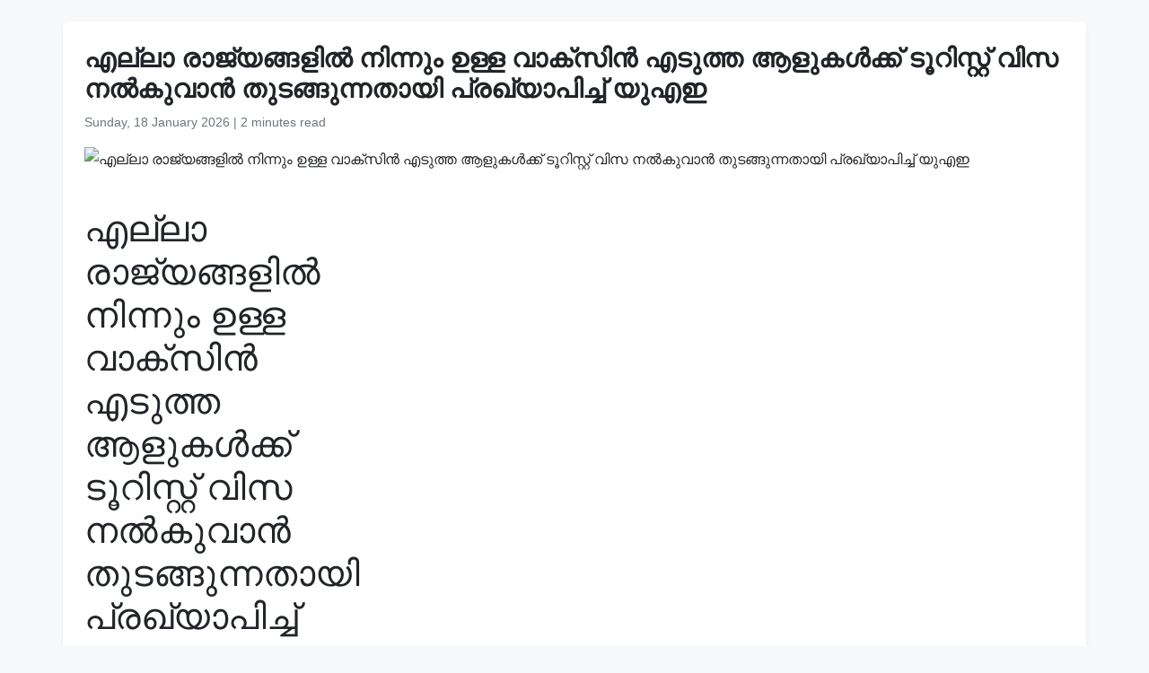

--- FILE ---
content_type: text/html
request_url: https://www.wam.ae/ml/details/1395302964684
body_size: 5725
content:
<!DOCTYPE html>
<html lang="ml" dir="ltr">
<head>
    <meta charset="UTF-8" />
    <meta name="viewport" content="width=device-width, initial-scale=1" />
    <meta http-equiv="X-UA-Compatible" content="IE=edge" />

    <title>എല്ലാ രാജ്യങ്ങളിൽ നിന്നും ഉള്ള വാക്സിൻ എടുത്ത ആളുകൾക്ക് ടൂറിസ്റ്റ് വിസ നൽകുവാൻ തുടങ്ങുന്നതായി പ്രഖ്യാപിച്ച് യുഎഇ | എമിറേറ്റ്സ് വാർത്താ ഏജൻസി</title>
    <meta name="description" content="ഫെഡറൽ അതോറിറ്റി ഫോർ ഐഡന്റിറ്റി ആൻഡ് സിറ്റിസൺഷിപ്പ് (ICA), നാഷണൽ എമർജൻസി ക്രൈസിസ് ആൻഡ് ഡിസാസ്റ്റർ മാനേജ്‌മെന്റ് അതോറിറ്റി (NCEMA) എന്നിവ സംയുക്തമായി പ്രഖ്യാപിച്ചു, ആഗസ്റ്റ് 30 മുതൽ ടൂറിസ്റ്റ് വിസകൾക്കുള്ള അപേക്ഷ എല്ലാ രാജ്യങ്ങളിൽ നിന്നുമുള്ള ലോകാരോഗ്യ സംഘടന അംഗീകരിച്ച കോവിഡ് -19 വാക്സിൻ ഉപയോഗിച്ച് വാക്..." />
    <meta name="keywords" content="ഡറൽ, സൺഷ, ica, ഷണൽ, എമർജൻസ, ncema, ഘടന, ഉപയ" />
    <meta name="robots" content="index,nofollow" />
    <meta name="language" content="ml" />
    <meta name="author" content="എമിറേറ്റ്സ് വാർത്താ ഏജൻസി" />
    <meta name="theme-color" content="#ffffff" />
   
    <link rel="canonical" href="https://www.wam.ae/ml/article/hszrcxxo-എലലാ-രാജയങങളിൽ-നിനനം-ഉളള-വാകസിൻ-എടതത-ആളകൾകക-ടറിസററ" />
   

    <!-- Open Graph -->
    <meta property="og:type" content="article" />
    <meta property="og:title" content="എല്ലാ രാജ്യങ്ങളിൽ നിന്നും ഉള്ള വാക്സിൻ എടുത്ത ആളുകൾക്ക് ടൂറിസ്റ്റ് വിസ നൽകുവാൻ തുടങ്ങുന്നതായി പ്രഖ്യാപിച്ച് യുഎഇ" />
    <meta property="og:description" content="ഫെഡറൽ അതോറിറ്റി ഫോർ ഐഡന്റിറ്റി ആൻഡ് സിറ്റിസൺഷിപ്പ് (ICA), നാഷണൽ എമർജൻസി ക്രൈസിസ് ആൻഡ് ഡിസാസ്റ്റർ മാനേജ്‌മെന്റ് അതോറിറ്റി (NCEMA) എന്നിവ സംയുക്തമായി പ്രഖ്യാപിച്ചു, ആഗസ്റ്റ് 30 മുതൽ ടൂറിസ്റ്റ് വിസകൾക്കുള്ള അപേക്ഷ എല്ലാ രാജ്യങ്ങളിൽ നിന്നുമുള്ള ലോകാരോഗ്യ സംഘടന അംഗീകരിച്ച കോവിഡ് -19 വാക്സിൻ ഉപയോഗിച്ച് വാക്..." />
    <meta property="og:image" content="https://wam.ae/assets/images/default-sm.jpg" />
    <meta property="og:url" content="https://www.wam.ae/ml/article/hszrcxxo-എലലാ-രാജയങങളിൽ-നിനനം-ഉളള-വാകസിൻ-എടതത-ആളകൾകക-ടറിസററ" />
    <meta property="og:site_name" content="എമിറേറ്റ്സ് വാർത്താ ഏജൻസി" />

    <!-- Twitter Card -->
    <meta name="twitter:card" content="summary_large_image" />
    <meta name="twitter:title" content="എല്ലാ രാജ്യങ്ങളിൽ നിന്നും ഉള്ള വാക്സിൻ എടുത്ത ആളുകൾക്ക് ടൂറിസ്റ്റ് വിസ നൽകുവാൻ തുടങ്ങുന്നതായി പ്രഖ്യാപിച്ച് യുഎഇ" />
    <meta name="twitter:description" content="ഫെഡറൽ അതോറിറ്റി ഫോർ ഐഡന്റിറ്റി ആൻഡ് സിറ്റിസൺഷിപ്പ് (ICA), നാഷണൽ എമർജൻസി ക്രൈസിസ് ആൻഡ് ഡിസാസ്റ്റർ മാനേജ്‌മെന്റ് അതോറിറ്റി (NCEMA) എന്നിവ സംയുക്തമായി പ്രഖ്യാപിച്ചു, ആഗസ്റ്റ് 30 മുതൽ ടൂറിസ്റ്റ് വിസകൾക്കുള്ള അപേക്ഷ എല്ലാ രാജ്യങ്ങളിൽ നിന്നുമുള്ള ലോകാരോഗ്യ സംഘടന അംഗീകരിച്ച കോവിഡ് -19 വാക്സിൻ ഉപയോഗിച്ച് വാക്..." />
    <meta name="twitter:image" content="https://wam.ae/assets/images/default-sm.jpg" />
    <meta name="twitter:site" content="@wamnews" />

    <link rel="icon" href="https://www.wam.ae/favicon.ico" type="image/x-icon" />

    <script type="application/ld+json">
  {
    "@context": "https://schema.org",
    "@type": "NewsArticle",
    "inLanguage": "ml",
    "url": "https://www.wam.ae/ml/article/hszrcxxo-എലലാ-രാജയങങളിൽ-നിനനം-ഉളള-വാകസിൻ-എടതത-ആളകൾകക-ടറിസററ",
    "name": "എല്ലാ രാജ്യങ്ങളിൽ നിന്നും ഉള്ള വാക്സിൻ എടുത്ത ആളുകൾക്ക് ടൂറിസ്റ്റ് വിസ നൽകുവാൻ തുടങ്ങുന്നതായി പ്രഖ്യാപിച്ച് യുഎഇ",
    "articleBody": "\r\n        \r\n            article{\r\n                max-width: 300px;\r\n            }\r\n            article img{    width: 100%;    }\r\n        \n\n\u0D0E\u0D32\u0D4D\u0D32\u0D3E \u0D30\u0D3E\u0D1C\u0D4D\u0D2F\u0D19\u0D4D\u0D19\u0D33\u0D3F\u0D7D \u0D28\u0D3F\u0D28\u0D4D\u0D28\u0D41\u0D02 \u0D09\u0D33\u0D4D\u0D33 \u0D35\u0D3E\u0D15\u0D4D\u0D38\u0D3F\u0D7B \u0D0E\u0D1F\u0D41\u0D24\u0D4D\u0D24 \u0D06\u0D33\u0D41\u0D15\u0D7E\u0D15\u0D4D\u0D15\u0D4D \u0D1F\u0D42\u0D31\u0D3F\u0D38\u0D4D\u0D31\u0D4D\u0D31\u0D4D \u0D35\u0D3F\u0D38 \u0D28\u0D7D\u0D15\u0D41\u0D35\u0D3E\u0D7B \u0D24\u0D41\u0D1F\u0D19\u0D4D\u0D19\u0D41\u0D28\u0D4D\u0D28\u0D24\u0D3E\u0D2F\u0D3F \u0D2A\u0D4D\u0D30\u0D16\u0D4D\u0D2F\u0D3E\u0D2A\u0D3F\u0D1A\u0D4D\u0D1A\u0D4D \u0D2F\u0D41\u0D0E\u0D07\n\n\u0D05\u0D2C\u0D41\u0D26\u0D3E\u0D2C\u0D3F, 2021 \u0D13\u0D17\u0D38\u0D4D\u0D31\u0D4D\u0D31\u0D4D 28, (WAM) --\u0D2B\u0D46\u0D21\u0D31\u0D7D \u0D05\u0D24\u0D4B\u0D31\u0D3F\u0D31\u0D4D\u0D31\u0D3F \u0D2B\u0D4B\u0D7C \u0D10\u0D21\u0D28\u0D4D\u0D31\u0D3F\u0D31\u0D4D\u0D31\u0D3F \u0D06\u0D7B\u0D21\u0D4D \u0D38\u0D3F\u0D31\u0D4D\u0D31\u0D3F\u0D38\u0D7A\u0D37\u0D3F\u0D2A\u0D4D\u0D2A\u0D4D (ICA), \u0D28\u0D3E\u0D37\u0D23\u0D7D \u0D0E\u0D2E\u0D7C\u0D1C\u0D7B\u0D38\u0D3F \u0D15\u0D4D\u0D30\u0D48\u0D38\u0D3F\u0D38\u0D4D \u0D06\u0D7B\u0D21\u0D4D \u0D21\u0D3F\u0D38\u0D3E\u0D38\u0D4D\u0D31\u0D4D\u0D31\u0D7C \u0D2E\u0D3E\u0D28\u0D47\u0D1C\u0D4D\u0026zwnj;\u0D2E\u0D46\u0D28\u0D4D\u0D31\u0D4D \u0D05\u0D24\u0D4B\u0D31\u0D3F\u0D31\u0D4D\u0D31\u0D3F (NCEMA) \u0D0E\u0D28\u0D4D\u0D28\u0D3F\u0D35 \u0D38\u0D02\u0D2F\u0D41\u0D15\u0D4D\u0D24\u0D2E\u0D3E\u0D2F\u0D3F \u0D2A\u0D4D\u0D30\u0D16\u0D4D\u0D2F\u0D3E\u0D2A\u0D3F\u0D1A\u0D4D\u0D1A\u0D41, \u0D06\u0D17\u0D38\u0D4D\u0D31\u0D4D\u0D31\u0D4D 30 \u0D2E\u0D41\u0D24\u0D7D \u0D1F\u0D42\u0D31\u0D3F\u0D38\u0D4D\u0D31\u0D4D\u0D31\u0D4D \u0D35\u0D3F\u0D38\u0D15\u0D7E\u0D15\u0D4D\u0D15\u0D41\u0D33\u0D4D\u0D33 \u0D05\u0D2A\u0D47\u0D15\u0D4D\u0D37 \u0D0E\u0D32\u0D4D\u0D32\u0D3E \u0D30\u0D3E\u0D1C\u0D4D\u0D2F\u0D19\u0D4D\u0D19\u0D33\u0D3F\u0D7D \u0D28\u0D3F\u0D28\u0D4D\u0D28\u0D41\u0D2E\u0D41\u0D33\u0D4D\u0D33 \u0D32\u0D4B\u0D15\u0D3E\u0D30\u0D4B\u0D17\u0D4D\u0D2F \u0D38\u0D02\u0D18\u0D1F\u0D28 \u0D05\u0D02\u0D17\u0D40\u0D15\u0D30\u0D3F\u0D1A\u0D4D\u0D1A \u0D15\u0D4B\u0D35\u0D3F\u0D21\u0D4D -19 \u0D35\u0D3E\u0D15\u0D4D\u0D38\u0D3F\u0D7B \u0D09\u0D2A\u0D2F\u0D4B\u0D17\u0D3F\u0D1A\u0D4D\u0D1A\u0D4D \u0D35\u0D3E\u0D15\u0D4D\u0D38\u0D3F\u0D28\u0D47\u0D37\u0D7B \u0D28\u0D47\u0D1F\u0D3F\u0D2F \u0D06\u0D33\u0D41\u0D15\u0D7E\u0D15\u0D4D\u0D15\u0D4D \u0D24\u0D41\u0D31\u0D28\u0D4D\u0D28\u0D41\u0D15\u0D4A\u0D1F\u0D41\u0D15\u0D4D\u0D15\u0D41\u0D02..\r\n\r\n\u0D2A\u0D4A\u0D24\u0D41\u0D1C\u0D28\u0D3E\u0D30\u0D4B\u0D17\u0D4D\u0D2F\u0D35\u0D41\u0D02 \u0D38\u0D41\u0D2A\u0D4D\u0D30\u0D27\u0D3E\u0D28 \u0D2E\u0D47\u0D16\u0D32\u0D15\u0D33\u0D41\u0D1F\u0D46 \u0D2A\u0D4D\u0D30\u0D35\u0D7C\u0D24\u0D4D\u0D24\u0D28\u0D19\u0D4D\u0D19\u0D33\u0D41\u0D02 \u0D24\u0D2E\u0D4D\u0D2E\u0D3F\u0D32\u0D41\u0D33\u0D4D\u0D33 \u0D38\u0D28\u0D4D\u0D24\u0D41\u0D32\u0D3F\u0D24\u0D3E\u0D35\u0D38\u0D4D\u0D25 \u0D38\u0D43\u0D37\u0D4D\u0D1F\u0D3F\u0D15\u0D4D\u0D15\u0D41\u0D28\u0D4D\u0D28\u0D24\u0D3F\u0D28\u0D41\u0D02 \u0D38\u0D41\u0D38\u0D4D\u0D25\u0D3F\u0D30\u0D2E\u0D3E\u0D2F \u0D35\u0D40\u0D23\u0D4D\u0D1F\u0D46\u0D1F\u0D41\u0D15\u0D4D\u0D15\u0D32\u0D3F\u0D28\u0D41\u0D02 \u0D38\u0D3E\u0D2E\u0D4D\u0D2A\u0D24\u0D4D\u0D24\u0D3F\u0D15 \u0D35\u0D33\u0D7C\u0D1A\u0D4D\u0D1A\u0D2F\u0D4D\u0D15\u0D4D\u0D15\u0D41\u0D02 \u0D35\u0D47\u0D23\u0D4D\u0D1F\u0D3F\u0D2F\u0D41\u0D33\u0D4D\u0D33 \u0D26\u0D47\u0D36\u0D40\u0D2F \u0D36\u0D4D\u0D30\u0D2E\u0D19\u0D4D\u0D19\u0D33\u0D46 \u0D2A\u0D3F\u0D28\u0D4D\u0D24\u0D41\u0D23\u0D2F\u0D4D\u0D15\u0D4D\u0D15\u0D41\u0D28\u0D4D\u0D28\u0D24\u0D3F\u0D28\u0D41\u0D2E\u0D41\u0D33\u0D4D\u0D33 \u0D30\u0D3E\u0D1C\u0D4D\u0D2F\u0D24\u0D4D\u0D24\u0D3F\u0D28\u0D4D\u0D31\u0D46 \u0D24\u0D28\u0D4D\u0D24\u0D4D\u0D30\u0D24\u0D4D\u0D24\u0D3F\u0D28\u0D4D\u0D31\u0D46 \u0D2D\u0D3E\u0D17\u0D2E\u0D3E\u0D2F\u0D3E\u0D23\u0D4D \u0D07\u0D24\u0D4D \u0D35\u0D30\u0D41\u0D28\u0D4D\u0D28\u0D24\u0D4D.\r\n\r\n\u0D2E\u0D41\u0D2E\u0D4D\u0D2A\u0D4D \u0D28\u0D3F\u0D30\u0D4B\u0D27\u0D3F\u0D1A\u0D4D\u0D1A \u0D30\u0D3E\u0D1C\u0D4D\u0D2F\u0D19\u0D4D\u0D19\u0D33\u0D3F\u0D7D \u0D28\u0D3F\u0D28\u0D4D\u0D28\u0D41\u0D33\u0D4D\u0D33\u0D35\u0D30\u0D1F\u0D15\u0D4D\u0D15\u0D02 \u0D0E\u0D32\u0D4D\u0D32\u0D3E \u0D30\u0D3E\u0D1C\u0D4D\u0D2F\u0D19\u0D4D\u0D19\u0D33\u0D3F\u0D32\u0D46\u0D2F\u0D41\u0D02 \u0D2A\u0D57\u0D30\u0D28\u0D4D\u0D2E\u0D3E\u0D7C\u0D15\u0D4D\u0D15\u0D4D \u0D08 \u0D24\u0D40\u0D30\u0D41\u0D2E\u0D3E\u0D28\u0D02 \u0D2C\u0D3E\u0D27\u0D15\u0D2E\u0D3E\u0D23\u0D4D. \u0D1F\u0D42\u0D31\u0D3F\u0D38\u0D4D\u0D31\u0D4D\u0D31\u0D4D \u0D35\u0D3F\u0D38\u0D2F\u0D3F\u0D7D \u0D35\u0D30\u0D41\u0D28\u0D4D\u0D28 \u0D2F\u0D3E\u0D24\u0D4D\u0D30\u0D15\u0D4D\u0D15\u0D3E\u0D7C \u0D35\u0D3F\u0D2E\u0D3E\u0D28\u0D24\u0D4D\u0D24\u0D3E\u0D35\u0D33\u0D24\u0D4D\u0D24\u0D3F\u0D7D \u0D28\u0D3F\u0D7C\u0D2C\u0D28\u0D4D\u0D27\u0D3F\u0D24 \u0D26\u0D4D\u0D30\u0D41\u0D24 \u0D2A\u0D3F\u0D38\u0D3F\u0D06\u0D7C \u0D2A\u0D30\u0D3F\u0D36\u0D4B\u0D27\u0D28 \u0D28\u0D1F\u0D24\u0D4D\u0D24\u0D23\u0D02. \u0D12\u0D34\u0D3F\u0D35\u0D3E\u0D15\u0D4D\u0D15\u0D2A\u0D4D\u0D2A\u0D46\u0D1F\u0D4D\u0D1F \u0D35\u0D3F\u0D2D\u0D3E\u0D17\u0D19\u0D4D\u0D19\u0D7E \u0D09\u0D7E\u0D2A\u0D4D\u0D2A\u0D46\u0D1F\u0D46, \u0D15\u0D41\u0D24\u0D4D\u0D24\u0D3F\u0D35\u0D2F\u0D4D\u0D2A\u0D3F\u0D32\u0D4D\u0D32\u0D3E\u0D24\u0D4D\u0D24 \u0D2E\u0D41\u0D7B \u0D28\u0D3F\u0D2F\u0D2E\u0D19\u0D4D\u0D19\u0D7E \u0D28\u0D3F\u0D32\u0D35\u0D3F\u0D32\u0D41\u0D23\u0D4D\u0D1F\u0D4D.\r\n\r\n\u0D2F\u0D41\u0D0E\u0D07\u0D2F\u0D3F\u0D7D \u0D15\u0D41\u0D24\u0D4D\u0D24\u0D3F\u0D35\u0D2F\u0D4D\u0D2A\u0D4D \u0D0E\u0D1F\u0D41\u0D24\u0D4D\u0D24 \u0D35\u0D4D\u0D2F\u0D15\u0D4D\u0D24\u0D3F\u0D15\u0D7E\u0D15\u0D4D\u0D15\u0D4D \u0D28\u0D7D\u0D15\u0D41\u0D28\u0D4D\u0D28 \u0D06\u0D28\u0D41\u0D15\u0D42\u0D32\u0D4D\u0D2F\u0D19\u0D4D\u0D19\u0D7E \u0D32\u0D2D\u0D3F\u0D15\u0D4D\u0D15\u0D3E\u0D7B \u0D06\u0D17\u0D4D\u0D30\u0D39\u0D3F\u0D15\u0D4D\u0D15\u0D41\u0D28\u0D4D\u0D28 \u0D2F\u0D3E\u0D24\u0D4D\u0D30\u0D15\u0D4D\u0D15\u0D3E\u0D7C\u0D15\u0D4D\u0D15\u0D4D \u0D10\u0D38\u0D3F\u0D0E \u0D2A\u0D4D\u0D32\u0D3E\u0D31\u0D4D\u0D31\u0D4D\u0D2B\u0D4B\u0D02 \u0D05\u0D32\u0D4D\u0D32\u0D46\u0D19\u0D4D\u0D15\u0D3F\u0D7D \u0D05\u0D7D \u0D39\u0D4B\u0D38\u0D4D\u0D7B \u0D06\u0D2A\u0D4D\u0D32\u0D3F\u0D15\u0D4D\u0D15\u0D47\u0D37\u0D7B \u0D35\u0D34\u0D3F \u0D05\u0D35\u0D30\u0D41\u0D1F\u0D46 \u0D2A\u0D4D\u0D30\u0D24\u0D3F\u0D30\u0D4B\u0D27 \u0D15\u0D41\u0D24\u0D4D\u0D24\u0D3F\u0D35\u0D2F\u0D4D\u0D2A\u0D4D\u0D2A\u0D4D \u0D30\u0D1C\u0D3F\u0D38\u0D4D\u0D31\u0D4D\u0D31\u0D7C \u0D1A\u0D46\u0D2F\u0D4D\u0D2F\u0D3E\u0D02.\r\n\r\nWAM/Sreejith Kalarikkal http://wam.ae/en/details/139530296452 WAM/Malayalam\r\n\n\n\n",
    "mainEntityOfPage": {
      "@type": "WebPage",
      "@id": "https://www.wam.ae/ml/article/hszrcxxo-എലലാ-രാജയങങളിൽ-നിനനം-ഉളള-വാകസിൻ-എടതത-ആളകൾകക-ടറിസററ"
    },
    "headline": "എല്ലാ രാജ്യങ്ങളിൽ നിന്നും ഉള്ള വാക്സിൻ എടുത്ത ആളുകൾക്ക് ടൂറിസ്റ്റ് വിസ നൽകുവാൻ തുടങ്ങുന്നതായി പ്രഖ്യാപിച്ച് യുഎഇ",
    "description": "ഫെഡറൽ അതോറിറ്റി ഫോർ ഐഡന്റിറ്റി ആൻഡ് സിറ്റിസൺഷിപ്പ് (ICA), നാഷണൽ എമർജൻസി ക്രൈസിസ് ആൻഡ് ഡിസാസ്റ്റർ മാനേജ്‌മെന്റ് അതോറിറ്റി (NCEMA) എന്നിവ സംയുക്തമായി പ്രഖ്യാപിച്ചു, ആഗസ്റ്റ് 30 മുതൽ ടൂറിസ്റ്റ് വിസകൾക്കുള്ള അപേക്ഷ എല്ലാ രാജ്യങ്ങളിൽ നിന്നുമുള്ള ലോകാരോഗ്യ സംഘടന അംഗീകരിച്ച കോവിഡ് -19 വാക്സിൻ ഉപയോഗിച്ച് വാക്...",
    "thumbnailUrl": "https://wam.ae/assets/images/default-sm.jpg",
    "image": "https://wam.ae/assets/images/default-sm.jpg",
    "datePublished": "0001-01-01T00:00:00+03:42",
    "dateModified": "",
    "creator": {
       "@type": "Organization",
       "name": "എമിറേറ്റ്സ് വാർത്താ ഏജൻസി"
    },
    "author": {
      "@type": "Organization",
      "name": "എമിറേറ്റ്സ് വാർത്താ ഏജൻസി"
    },
    "publisher": {
      "@type": "Organization",
      "name": "എമിറേറ്റ്സ് വാർത്താ ഏജൻസി",
      "logo": {
        "@type": "ImageObject",
        "url": "https://www.wam.ae/assets/images/logo/logo.png",
        "width": "441",
        "height": "64"
      },
	  "url": "https://wam.ae/ml/",
      "sameAs" : [
                   "https://x.com/wamnews",
                   "https://www.facebook.com/WAMNews"
                  ]
       }
   }
    </script>

    <link href="https://cdn.jsdelivr.net/npm/bootstrap@5.3.0/dist/css/bootstrap.rtl.min.css" rel="stylesheet" />
    <style>
        body {
            background-color: #f8f9fa;
            font-family: 'Segoe UI', sans-serif;
            line-height: 1.7;
        }

        .article-header h1 {
            font-size: 1.8rem;
            font-weight: bold;
        }

        .article-meta {
            color: #6c757d;
            font-size: 0.9rem;
        }

        .gallery img {
            width: 100%;
            border-radius: 0.5rem;
            margin-bottom: 1rem;
        }
    </style>
</head>
<body>

  <main class="container bg-white mt-4 p-4 rounded shadow-sm" role="main">
    <header class="article-header mb-3">
      <h1>എല്ലാ രാജ്യങ്ങളിൽ നിന്നും ഉള്ള വാക്സിൻ എടുത്ത ആളുകൾക്ക് ടൂറിസ്റ്റ് വിസ നൽകുവാൻ തുടങ്ങുന്നതായി പ്രഖ്യാപിച്ച് യുഎഇ</h1>
      <div class="article-meta">
        <time datetime="0001-01-01T00:00:00+03:42">
          <i class="fa fa-clock-o"></i> Sunday, 18 January 2026
        </time> |
        <span>2 minutes read</span>
      </div>
    </header>

    <figure class="gallery">
      <img src="https://wam.ae/assets/images/default-sm.jpg" alt="എല്ലാ രാജ്യങ്ങളിൽ നിന്നും ഉള്ള വാക്സിൻ എടുത്ത ആളുകൾക്ക് ടൂറിസ്റ്റ് വിസ നൽകുവാൻ തുടങ്ങുന്നതായി പ്രഖ്യാപിച്ച് യുഎഇ" loading="lazy" />
    </figure>

    <article class="mt-4">
      
        <style>
            article{
                max-width: 300px;
            }
            article img{    width: 100%;    }
        </style>
<article>
<h1>എല്ലാ രാജ്യങ്ങളിൽ നിന്നും ഉള്ള വാക്സിൻ എടുത്ത ആളുകൾക്ക് ടൂറിസ്റ്റ് വിസ നൽകുവാൻ തുടങ്ങുന്നതായി പ്രഖ്യാപിച്ച് യുഎഇ</h1>
<img alt="എല്ലാ രാജ്യങ്ങളിൽ നിന്നും ഉള്ള വാക്സിൻ എടുത്ത ആളുകൾക്ക് ടൂറിസ്റ്റ് വിസ നൽകുവാൻ തുടങ്ങുന്നതായി പ്രഖ്യാപിച്ച് യുഎഇ" src="https://wam.ae/assets/images/default-sm.jpg"><div id=\"content\">
<p>അബുദാബി, 2021 ഓഗസ്റ്റ് 28, (WAM) --ഫെഡറൽ അതോറിറ്റി ഫോർ ഐഡന്റിറ്റി ആൻഡ് സിറ്റിസൺഷിപ്പ് (ICA), നാഷണൽ എമർജൻസി ക്രൈസിസ് ആൻഡ് ഡിസാസ്റ്റർ മാനേജ്&zwnj;മെന്റ് അതോറിറ്റി (NCEMA) എന്നിവ സംയുക്തമായി പ്രഖ്യാപിച്ചു, ആഗസ്റ്റ് 30 മുതൽ ടൂറിസ്റ്റ് വിസകൾക്കുള്ള അപേക്ഷ എല്ലാ രാജ്യങ്ങളിൽ നിന്നുമുള്ള ലോകാരോഗ്യ സംഘടന അംഗീകരിച്ച കോവിഡ് -19 വാക്സിൻ ഉപയോഗിച്ച് വാക്സിനേഷൻ നേടിയ ആളുകൾക്ക് തുറന്നുകൊടുക്കും..</p>

<p>പൊതുജനാരോഗ്യവും സുപ്രധാന മേഖലകളുടെ പ്രവർത്തനങ്ങളും തമ്മിലുള്ള സന്തുലിതാവസ്ഥ സൃഷ്ടിക്കുന്നതിനും സുസ്ഥിരമായ വീണ്ടെടുക്കലിനും സാമ്പത്തിക വളർച്ചയ്ക്കും വേണ്ടിയുള്ള ദേശീയ ശ്രമങ്ങളെ പിന്തുണയ്ക്കുന്നതിനുമുള്ള രാജ്യത്തിന്റെ തന്ത്രത്തിന്റെ ഭാഗമായാണ് ഇത് വരുന്നത്.</p>

<p>മുമ്പ് നിരോധിച്ച രാജ്യങ്ങളിൽ നിന്നുള്ളവരടക്കം എല്ലാ രാജ്യങ്ങളിലെയും പൗരന്മാർക്ക് ഈ തീരുമാനം ബാധകമാണ്. ടൂറിസ്റ്റ് വിസയിൽ വരുന്ന യാത്രക്കാർ വിമാനത്താവളത്തിൽ നിർബന്ധിത ദ്രുത പിസിആർ പരിശോധന നടത്തണം. ഒഴിവാക്കപ്പെട്ട വിഭാഗങ്ങൾ ഉൾപ്പെടെ, കുത്തിവയ്പില്ലാത്ത മുൻ നിയമങ്ങൾ നിലവിലുണ്ട്.</p>

<p>യുഎഇയിൽ കുത്തിവയ്പ് എടുത്ത വ്യക്തികൾക്ക് നൽകുന്ന ആനുകൂല്യങ്ങൾ ലഭിക്കാൻ ആഗ്രഹിക്കുന്ന യാത്രക്കാർക്ക് ഐസിഎ പ്ലാറ്റ്ഫോം അല്ലെങ്കിൽ അൽ ഹോസ്ൻ ആപ്ലിക്കേഷൻ വഴി അവരുടെ പ്രതിരോധ കുത്തിവയ്പ്പ് രജിസ്റ്റർ ചെയ്യാം.</p>

<p>WAM/Sreejith Kalarikkal http://wam.ae/en/details/139530296452 WAM/Malayalam</p>

</div>
</article>

    </article>
  </main>

</body>
</html>
